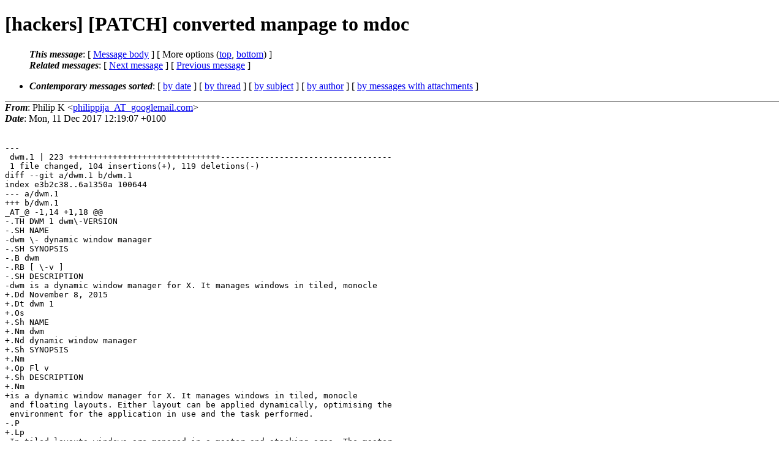

--- FILE ---
content_type: text/html
request_url: https://lists.suckless.org/hackers/1712/15741.html
body_size: 4652
content:
<?xml version="1.0" encoding="US-ASCII"?>
<!DOCTYPE html PUBLIC "-//W3C//DTD XHTML 1.0 Strict//EN"
    "http://www.w3.org/TR/xhtml1/DTD/xhtml1-strict.dtd">
<html xmlns="http://www.w3.org/1999/xhtml" lang="en">
<head>
<meta http-equiv="Content-Type" content="text/html; charset=US-ASCII" />
<meta name="generator" content="hypermail 2.3.0, see http://www.hypermail-project.org/" />
<title>[hackers] [PATCH] converted manpage to mdoc from Philip K on 2017-12-11 (hackers mail list archive)</title>
<meta name="Author" content="Philip K (philippija_AT_googlemail.com)" />
<meta name="Subject" content="[hackers] [PATCH] converted manpage to mdoc" />
<meta name="Date" content="2017-12-11" />
<style type="text/css">
/*<![CDATA[*/
/* To be incorporated in the main stylesheet, don't code it in hypermail! */
body {color: black; background: #ffffff}
dfn {font-weight: bold;}
pre { background-color:inherit;}
.head { border-bottom:1px solid black;}
.foot { border-top:1px solid black;}
th {font-style:italic;}
table { margin-left:2em;}map ul {list-style:none;}
#mid { font-size:0.9em;}
#received { float:right;}
address { font-style:inherit ;}
/*]]>*/
.quotelev1 {color : #990099}
.quotelev2 {color : #ff7700}
.quotelev3 {color : #007799}
.quotelev4 {color : #95c500}
.period {font-weight: bold}
</style>
</head>
<body>
<div class="head">
<h1>[hackers] [PATCH] converted manpage to mdoc</h1>
<!-- received="Mon, 11 Dec 2017 12:19:07 +0100" -->
<!-- isoreceived="20171211111907" -->
<!-- sent="Mon, 11 Dec 2017 12:19:07 +0100" -->
<!-- isosent="20171211111907" -->
<!-- name="Philip K" -->
<!-- email="philippija_AT_googlemail.com" -->
<!-- subject="[hackers] [PATCH] converted manpage to mdoc" -->
<!-- id="20171211111907.1580-1-philippija_AT_gmail.com" -->
<!-- charset="US-ASCII" -->
<!-- expires="-1" -->
<map id="navbar" name="navbar">
<ul class="links">
<li>
<dfn>This message</dfn>:
[ <a href="#start15741" name="options1" id="options1" tabindex="1">Message body</a> ]
 [ More options (<a href="#options2">top</a>, <a href="#options3">bottom</a>) ]
</li>
<li>
<dfn>Related messages</dfn>:
<!-- unext="start" -->
[ <a href="15742.html" title="Philip K: &quot;[hackers] [PATCH] optimized dwm.png&quot;">Next message</a> ]
[ <a href="15740.html" title="Alessandro Caputo: &quot;[hackers] Re: [dmenu][PATCH] make prompt padding symmetric&quot;">Previous message</a> ]
<!-- unextthread="start" -->
<!-- ureply="end" -->
</li>
</ul>
</map>
<ul class="links">
<li><a name="options2" id="options2"></a><dfn>Contemporary messages sorted</dfn>: [ <a href="date.html#msg15741" title="Contemporary messages by date">by date</a> ] [ <a href="index.html#msg15741" title="Contemporary discussion threads">by thread</a> ] [ <a href="subject.html#msg15741" title="Contemporary messages by subject">by subject</a> ] [ <a href="author.html#msg15741" title="Contemporary messages by author">by author</a> ] [ <a href="attachment.html" title="Contemporary messages by attachment">by messages with attachments</a> ]</li>
</ul>
</div>
<!-- body="start" -->
<div class="mail">
<address class="headers">
<span id="from">
<dfn>From</dfn>: Philip K &lt;<a href="mailto:philippija_AT_googlemail.com?Subject=Re%3A%20%5Bhackers%5D%20%5BPATCH%5D%20converted%20manpage%20to%20mdoc">philippija_AT_googlemail.com</a>&gt;
</span><br />
<span id="date"><dfn>Date</dfn>: Mon, 11 Dec 2017 12:19:07 +0100</span><br />
</address>
<br />
<pre>
---
 dwm.1 | 223 +++++++++++++++++++++++++++++++-----------------------------------
 1 file changed, 104 insertions(+), 119 deletions(-)
diff --git a/dwm.1 b/dwm.1
index e3b2c38..6a1350a 100644
--- a/dwm.1
+++ b/dwm.1
_AT_&#64; -1,14 +1,18 &#64;&#64;
-.TH DWM 1 dwm\-VERSION
-.SH NAME
-dwm \- dynamic window manager
-.SH SYNOPSIS
-.B dwm
-.RB [ \-v ]
-.SH DESCRIPTION
-dwm is a dynamic window manager for X. It manages windows in tiled, monocle
+.Dd November 8, 2015
+.Dt dwm 1
+.Os
+.Sh NAME
+.Nm dwm
+.Nd dynamic window manager
+.Sh SYNOPSIS
+.Nm
+.Op Fl v
+.Sh DESCRIPTION
+.Nm
+is a dynamic window manager for X. It manages windows in tiled, monocle
 and floating layouts. Either layout can be applied dynamically, optimising the
 environment for the application in use and the task performed.
-.P
+.Lp
 In tiled layouts windows are managed in a master and stacking area. The master
 area on the left contains one window by default, and the stacking area on the
 right contains all other windows. The number of master area windows can be
_AT_&#64; -16,10 +20,10 &#64;&#64; adjusted from zero to an arbitrary number&#46;<!--nospam--> In monocle layout all windows are
 maximised to the screen size. In floating layout windows can be resized and
 moved freely. Dialog windows are always managed floating, regardless of the
 layout applied.
-.P
+.Lp
 Windows are grouped by tags. Each window can be tagged with one or multiple
 tags. Selecting certain tags displays all windows with these tags.
-.P
+.Lp
 Each screen contains a small status bar which displays all available tags, the
 layout, the title of the focused window, and the text read from the root window
 name property, if the screen is focused. A floating window is indicated with an
_AT_&#64; -28,155 +32,136 &#64;&#64; before the windows title&#46;<!--nospam-->  The selected tags are indicated with a different
 color. The tags of the focused window are indicated with a filled square in the
 top left corner.  The tags which are applied to one or more windows are
 indicated with an empty square in the top left corner.
-.P
-dwm draws a small border around windows to indicate the focus state.
-.SH OPTIONS
-.TP
-.B \-v
+.Lp
+.Nm
+draws a small border around windows to indicate the focus state.
+.Sh OPTIONS
+.Bl -tag -width Ds
+.It Fl v
 prints version information to standard output, then exits.
-.SH USAGE
-.SS Status bar
-.TP
-.B X root window name
+.El
+.Sh USAGE
+.Ss Status bar
+.Bl -tag
+.It X root window name
 is read and displayed in the status text area. It can be set with the
-.BR xsetroot (1)
+.Xr xsetroot 1
 command.
-.TP
-.B Button1
+.It Button1
 click on a tag label to display all windows with that tag, click on the layout
 label toggles between tiled and floating layout.
-.TP
-.B Button3
+.It Button3
 click on a tag label adds/removes all windows with that tag to/from the view.
-.TP
-.B Mod1\-Button1
+.It Mod1-Button1
 click on a tag label applies that tag to the focused window.
-.TP
-.B Mod1\-Button3
+.It Mod1-Button3
 click on a tag label adds/removes that tag to/from the focused window.
-.SS Keyboard commands
-.TP
-.B Mod1\-Shift\-Return
+.El
+.Ss Keyboard commands
+.Bl -tag
+.It Mod1\-Shift\-Return
 Start
-.BR st(1).
-.TP
-.B Mod1\-p
+.Xr st 1 .
+.It Mod1\-p
 Spawn
-.BR dmenu(1)
+.xr dmenu 1
 for launching other programs.
-.TP
-.B Mod1\-,
+.It Mod1\-,
 Focus previous screen, if any.
-.TP
-.B Mod1\-.
+.It Mod1\-.
 Focus next screen, if any.
-.TP
-.B Mod1\-Shift\-,
+.It Mod1\-Shift\-,
 Send focused window to previous screen, if any.
-.TP
-.B Mod1\-Shift\-.
+.It Mod1\-Shift\-.
 Send focused window to next screen, if any.
-.TP
-.B Mod1\-b
+.It Mod1\-b
 Toggles bar on and off.
-.TP
-.B Mod1\-t
+.It Mod1\-t
 Sets tiled layout.
-.TP
-.B Mod1\-f
+.It Mod1\-f
 Sets floating layout.
-.TP
-.B Mod1\-m
+.It Mod1\-m
 Sets monocle layout.
-.TP
-.B Mod1\-space
+.It Mod1\-space
 Toggles between current and previous layout.
-.TP
-.B Mod1\-j
+.It Mod1\-j
 Focus next window.
-.TP
-.B Mod1\-k
+.It Mod1\-k
 Focus previous window.
-.TP
-.B Mod1\-i
+.It Mod1\-i
 Increase number of windows in master area.
-.TP
-.B Mod1\-d
+.It Mod1\-d
 Decrease number of windows in master area.
-.TP
-.B Mod1\-l
+.It Mod1\-l
 Increase master area size.
-.TP
-.B Mod1\-h
+.It Mod1\-h
 Decrease master area size.
-.TP
-.B Mod1\-Return
-Zooms/cycles focused window to/from master area (tiled layouts only).
-.TP
-.B Mod1\-Shift\-c
+.It Mod1\-Return
+Zooms/cycles focused window to/from master area
+.Pq &quot;tiled layouts only&quot; .
+.It Mod1\-Shift\-c
 Close focused window.
-.TP
-.B Mod1\-Shift\-space
+.It Mod1\-Shift\-space
 Toggle focused window between tiled and floating state.
-.TP
-.B Mod1\-Tab
+.It Mod1\-Tab
 Toggles to the previously selected tags.
-.TP
-.B Mod1\-Shift\-[1..n]
+.It Mod1\-Shift\-[1..n]
 Apply nth tag to focused window.
-.TP
-.B Mod1\-Shift\-0
+.It Mod1\-Shift\-0
 Apply all tags to focused window.
-.TP
-.B Mod1\-Control\-Shift\-[1..n]
+.It Mod1\-Control\-Shift\-[1..n]
 Add/remove nth tag to/from focused window.
-.TP
-.B Mod1\-[1..n]
+.It Mod1\-[1..n]
 View all windows with nth tag.
-.TP
-.B Mod1\-0
+.It Mod1\-0
 View all windows with any tag.
-.TP
-.B Mod1\-Control\-[1..n]
+.It Mod1\-Control\-[1..n]
 Add/remove all windows with nth tag to/from the view.
-.TP
-.B Mod1\-Shift\-q
-Quit dwm.
-.SS Mouse commands
-.TP
-.B Mod1\-Button1
+.It Mod1\-Shift\-q
+Quit
+.Nm .
+.El
+.Ss Mouse commands
+.Bl -tag
+.It Mod1\-Button1
 Move focused window while dragging. Tiled windows will be toggled to the floating state.
-.TP
-.B Mod1\-Button2
+.It Mod1\-Button2
 Toggles focused window between floating and tiled state.
-.TP
-.B Mod1\-Button3
+.It Mod1\-Button3
 Resize focused window while dragging. Tiled windows will be toggled to the floating state.
-.SH CUSTOMIZATION
-dwm is customized by creating a custom config.h and (re)compiling the source
+.El
+.Sh CUSTOMIZATION
+.Nm
+is customized by creating a custom
+.Li config.h
+and (re)compiling the source
 code. This keeps it fast, secure and simple.
-.SH SEE ALSO
-.BR dmenu (1),
-.BR st (1)
-.SH BUGS
+.Sr SEE ALSO
+.Xr dmenu 1 ,
+.Xr st 1
+.Sh BUGS
 Java applications which use the XToolkit/XAWT backend may draw grey windows
 only. The XToolkit/XAWT backend breaks ICCCM-compliance in recent JDK 1.5 and early
 JDK 1.6 versions, because it assumes a reparenting window manager. Possible workarounds
-are using JDK 1.4 (which doesn't contain the XToolkit/XAWT backend) or setting the
-environment variable
-.BR AWT_TOOLKIT=MToolkit
-(to use the older Motif backend instead) or running
-.B xprop -root -f _NET_WM_NAME 32a -set _NET_WM_NAME LG3D
+are using JDK 1.4
+.Pq &quot;which doesn't contain the XToolkit/XAWT backend&quot;
+or setting the environment variable
+.Li AWT_TOOLKIT=MToolkit
+.Pq to use the older Motif backend instead
+or running
+.Li xprop -root -f _NET_WM_NAME 32a -set _NET_WM_NAME LG3D
 or
-.B wmname LG3D
-(to pretend that a non-reparenting window manager is running that the
-XToolkit/XAWT backend can recognize) or when using OpenJDK setting the environment variable
-.BR _JAVA_AWT_WM_NONREPARENTING=1 .
-.P
+.Li wmname LG3D
+.Po
+to pretend that a non-reparenting window manager is running that the
+XToolkit/XAWT backend can recognize
+.Pc
+or when using OpenJDK setting the environment variable
+.Li _JAVA_AWT_WM_NONREPARENTING=1 .
+.Lp
 GTK 2.10.9+ versions contain a broken
-.BR Save\-As
-file dialog implementation,
-which requests to reconfigure its window size in an endless loop. However, its
-window is still respondable during this state, so you can simply ignore the flicker
-until a new GTK version appears, which will fix this bug, approximately
-GTK 2.10.12+ versions.
+.Sy Save\-As
+file dialog implementation, which requests to reconfigure its window
+size in an endless loop. However, its window is still respondable during
+this state, so you can simply ignore the flicker until a new GTK version
+appears, which will fix this bug, approximately GTK 2.10.12+ versions.
-- 
2.15.1
</pre>
<span id="received"><dfn>Received on</dfn> Mon Dec 11 2017 - 12:19:07 CET</span>
</div>
<!-- body="end" -->
<div class="foot">
<map id="navbarfoot" name="navbarfoot" title="Related messages">
<ul class="links">
<li><dfn>This message</dfn>: [ <a href="#start15741">Message body</a> ]</li>
<!-- lnext="start" -->
<li><dfn>Next message</dfn>: <a href="15742.html" title="Next message in the list">Philip K: "[hackers] [PATCH] optimized dwm.png"</a></li>
<li><dfn>Previous message</dfn>: <a href="15740.html" title="Previous message in the list">Alessandro Caputo: "[hackers] Re: [dmenu][PATCH] make prompt padding symmetric"</a></li>
<!-- lnextthread="start" -->
<!-- lreply="end" -->
</ul>
<ul class="links">
<li><a name="options3" id="options3"></a><dfn>Contemporary messages sorted</dfn>: [ <a href="date.html#msg15741" title="Contemporary messages by date">by date</a> ] [ <a href="index.html#msg15741" title="Contemporary discussion threads">by thread</a> ] [ <a href="subject.html#msg15741" title="Contemporary messages by subject">by subject</a> ] [ <a href="author.html#msg15741" title="Contemporary messages by author">by author</a> ] [ <a href="attachment.html" title="Contemporary messages by attachment">by messages with attachments</a> ]</li>
</ul>
</map>
</div>
<!-- trailer="footer" -->
<p><small><em>
This archive was generated by <a href="http://www.hypermail-project.org/">hypermail 2.3.0</a>
: Mon Dec 11 2017 - 12:24:25 CET
</em></small></p>
</body>
</html>
